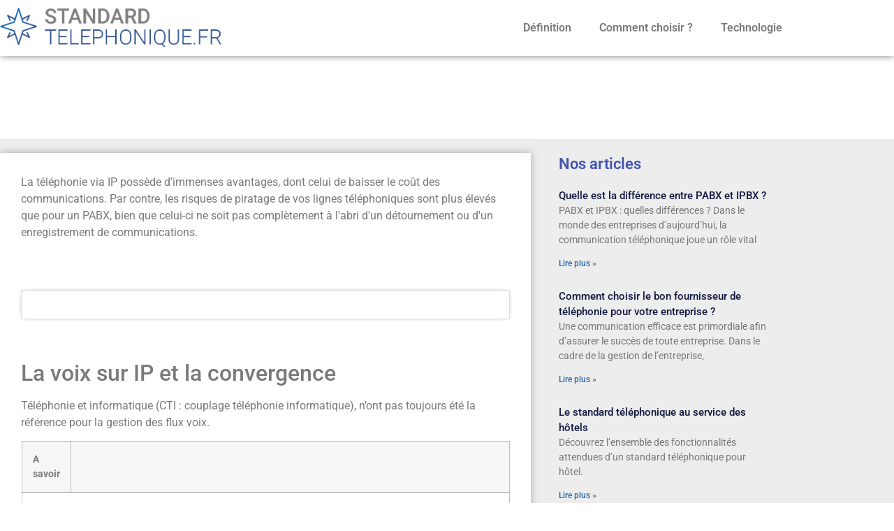

--- FILE ---
content_type: text/html; charset=UTF-8
request_url: https://www.standard-telephonique.fr/installation-telephonique-protections-et-dangers/
body_size: 15141
content:
<!doctype html>
<html lang="fr-FR">
<head>
	<meta charset="UTF-8">
		<meta name="viewport" content="width=device-width, initial-scale=1">
	<link rel="profile" href="https://gmpg.org/xfn/11">
	<meta name='robots' content='index, follow, max-image-preview:large, max-snippet:-1, max-video-preview:-1' />
	<style>img:is([sizes="auto" i], [sizes^="auto," i]) { contain-intrinsic-size: 3000px 1500px }</style>
	<meta name="ipd:cmp" content="didomi"><meta name="ipd:siteName" content="www.standard-telephonique.fr"><meta name="ipd:pageType" content="Article"><script type="text/javascript">window.gdprAppliesGlobally=true;(function(){function a(e){if(!window.frames[e]){if(document.body&&document.body.firstChild){var t=document.body;var n=document.createElement("iframe");n.style.display="none";n.name=e;n.title=e;t.insertBefore(n,t.firstChild)}else{setTimeout(function(){a(e)},5)}}}function e(n,r,o,c,s){function e(e,t,n,a){if(typeof n!=="function"){return}if(!window[r]){window[r]=[]}var i=false;if(s){i=s(e,t,n)}if(!i){window[r].push({command:e,parameter:t,callback:n,version:a})}}e.stub=true;function t(a){if(!window[n]||window[n].stub!==true){return}if(!a.data){return}var i=typeof a.data==="string";var e;try{e=i?JSON.parse(a.data):a.data}catch(t){return}if(e[o]){var r=e[o];window[n](r.command,r.parameter,function(e,t){var n={};n[c]={returnValue:e,success:t,callId:r.callId};a.source.postMessage(i?JSON.stringify(n):n,"*")},r.version)}}if(typeof window[n]!=="function"){window[n]=e;if(window.addEventListener){window.addEventListener("message",t,false)}else{window.attachEvent("onmessage",t)}}}e("__tcfapi","__tcfapiBuffer","__tcfapiCall","__tcfapiReturn");a("__tcfapiLocator");(function(e){var W=window,C='didomiConfig',D='app',N=document.head.childNodes,T,i;W[C]=W[C]||{};W[C][D]=W[C][D]||{};for(i=0;i<N.length;i++){T=N[i];if(T.nodeName==='META'&&T.name==='ipd:siteName')W[C][D]['name']=T.content;};var t=document.createElement("script");t.id="spcloader";t.type="text/javascript";t.async=true;t.src="https://sdk.privacy-center.org/"+e+"/loader.js?target="+document.location.hostname;t.charset="utf-8";var n=document.getElementsByTagName("script")[0];n.parentNode.insertBefore(t,n)})("92502d09-0e0f-4b5a-8590-cad06e72159e")})();</script>
	<!-- This site is optimized with the Yoast SEO plugin v26.8 - https://yoast.com/product/yoast-seo-wordpress/ -->
	<title>Installation téléphonique : protections et dangers &#060; Standard téléphonique</title>
	<link rel="canonical" href="https://www.standard-telephonique.fr/installation-telephonique-protections-et-dangers/" />
	<meta property="og:locale" content="fr_FR" />
	<meta property="og:type" content="article" />
	<meta property="og:title" content="Installation téléphonique : protections et dangers &#060; Standard téléphonique" />
	<meta property="og:description" content="La téléphonie via IP possède d&#039;immenses avantages, dont celui de baisser le coût des communications. Par contre, les risques de piratage de vos lignes téléphoniques sont plus élevés que pour un PABX, bien que celui-ci ne soit pas complètement à l&#039;abri d&#039;un détournement ou d&#039;un enregistrement de communications." />
	<meta property="og:url" content="https://www.standard-telephonique.fr/installation-telephonique-protections-et-dangers/" />
	<meta property="og:site_name" content="Standard téléphonique" />
	<meta property="article:published_time" content="2010-06-03T09:19:28+00:00" />
	<meta property="article:modified_time" content="2021-05-03T14:16:49+00:00" />
	<meta property="og:image" content="https://www.standard-telephonique.fr/wp-content/uploads/2010/06/3885_3885.jpeg" />
	<meta name="author" content="admin" />
	<meta name="twitter:label1" content="Écrit par" />
	<meta name="twitter:data1" content="admin" />
	<meta name="twitter:label2" content="Durée de lecture estimée" />
	<meta name="twitter:data2" content="3 minutes" />
	<script type="application/ld+json" class="yoast-schema-graph">{"@context":"https://schema.org","@graph":[{"@type":"Article","@id":"https://www.standard-telephonique.fr/installation-telephonique-protections-et-dangers/#article","isPartOf":{"@id":"https://www.standard-telephonique.fr/installation-telephonique-protections-et-dangers/"},"author":{"name":"admin","@id":"https://www.standard-telephonique.fr/#/schema/person/04e7fc694d7e3cab635252a8cb7363dc"},"headline":"Installation téléphonique : protections et dangers","datePublished":"2010-06-03T09:19:28+00:00","dateModified":"2021-05-03T14:16:49+00:00","mainEntityOfPage":{"@id":"https://www.standard-telephonique.fr/installation-telephonique-protections-et-dangers/"},"wordCount":598,"publisher":{"@id":"https://www.standard-telephonique.fr/#organization"},"image":{"@id":"https://www.standard-telephonique.fr/installation-telephonique-protections-et-dangers/#primaryimage"},"thumbnailUrl":"https://www.standard-telephonique.fr/wp-content/uploads/2010/06/3885_3885.jpeg","articleSection":["Technologies"],"inLanguage":"fr-FR"},{"@type":"WebPage","@id":"https://www.standard-telephonique.fr/installation-telephonique-protections-et-dangers/","url":"https://www.standard-telephonique.fr/installation-telephonique-protections-et-dangers/","name":"Installation téléphonique : protections et dangers &#060; Standard téléphonique","isPartOf":{"@id":"https://www.standard-telephonique.fr/#website"},"primaryImageOfPage":{"@id":"https://www.standard-telephonique.fr/installation-telephonique-protections-et-dangers/#primaryimage"},"image":{"@id":"https://www.standard-telephonique.fr/installation-telephonique-protections-et-dangers/#primaryimage"},"thumbnailUrl":"https://www.standard-telephonique.fr/wp-content/uploads/2010/06/3885_3885.jpeg","datePublished":"2010-06-03T09:19:28+00:00","dateModified":"2021-05-03T14:16:49+00:00","breadcrumb":{"@id":"https://www.standard-telephonique.fr/installation-telephonique-protections-et-dangers/#breadcrumb"},"inLanguage":"fr-FR","potentialAction":[{"@type":"ReadAction","target":["https://www.standard-telephonique.fr/installation-telephonique-protections-et-dangers/"]}]},{"@type":"ImageObject","inLanguage":"fr-FR","@id":"https://www.standard-telephonique.fr/installation-telephonique-protections-et-dangers/#primaryimage","url":"https://www.standard-telephonique.fr/wp-content/uploads/2010/06/3885_3885.jpeg","contentUrl":"https://www.standard-telephonique.fr/wp-content/uploads/2010/06/3885_3885.jpeg","width":"215","height":"165","caption":"ipbx"},{"@type":"BreadcrumbList","@id":"https://www.standard-telephonique.fr/installation-telephonique-protections-et-dangers/#breadcrumb","itemListElement":[{"@type":"ListItem","position":1,"name":"Standard Téléphonique","item":"https://www.standard-telephonique.fr/"},{"@type":"ListItem","position":2,"name":"Installation téléphonique : protections et dangers"}]},{"@type":"WebSite","@id":"https://www.standard-telephonique.fr/#website","url":"https://www.standard-telephonique.fr/","name":"Standard téléphonique","description":"","publisher":{"@id":"https://www.standard-telephonique.fr/#organization"},"potentialAction":[{"@type":"SearchAction","target":{"@type":"EntryPoint","urlTemplate":"https://www.standard-telephonique.fr/?s={search_term_string}"},"query-input":{"@type":"PropertyValueSpecification","valueRequired":true,"valueName":"search_term_string"}}],"inLanguage":"fr-FR"},{"@type":"Organization","@id":"https://www.standard-telephonique.fr/#organization","name":"Standard téléphonique","url":"https://www.standard-telephonique.fr/","logo":{"@type":"ImageObject","inLanguage":"fr-FR","@id":"https://www.standard-telephonique.fr/#/schema/logo/image/","url":"https://www.standard-telephonique.fr/wp-content/uploads/2021/05/Fichier-3.png","contentUrl":"https://www.standard-telephonique.fr/wp-content/uploads/2021/05/Fichier-3.png","width":807,"height":150,"caption":"Standard téléphonique"},"image":{"@id":"https://www.standard-telephonique.fr/#/schema/logo/image/"}},{"@type":"Person","@id":"https://www.standard-telephonique.fr/#/schema/person/04e7fc694d7e3cab635252a8cb7363dc","name":"admin","url":"https://www.standard-telephonique.fr/author/admin/"}]}</script>
	<!-- / Yoast SEO plugin. -->


<link rel="alternate" type="application/rss+xml" title="Standard téléphonique &raquo; Flux" href="https://www.standard-telephonique.fr/feed/" />
<link rel="alternate" type="application/rss+xml" title="Standard téléphonique &raquo; Flux des commentaires" href="https://www.standard-telephonique.fr/comments/feed/" />
<script>
window._wpemojiSettings = {"baseUrl":"https:\/\/s.w.org\/images\/core\/emoji\/15.0.3\/72x72\/","ext":".png","svgUrl":"https:\/\/s.w.org\/images\/core\/emoji\/15.0.3\/svg\/","svgExt":".svg","source":{"concatemoji":"https:\/\/www.standard-telephonique.fr\/wp-includes\/js\/wp-emoji-release.min.js?ver=6.7.4"}};
/*! This file is auto-generated */
!function(i,n){var o,s,e;function c(e){try{var t={supportTests:e,timestamp:(new Date).valueOf()};sessionStorage.setItem(o,JSON.stringify(t))}catch(e){}}function p(e,t,n){e.clearRect(0,0,e.canvas.width,e.canvas.height),e.fillText(t,0,0);var t=new Uint32Array(e.getImageData(0,0,e.canvas.width,e.canvas.height).data),r=(e.clearRect(0,0,e.canvas.width,e.canvas.height),e.fillText(n,0,0),new Uint32Array(e.getImageData(0,0,e.canvas.width,e.canvas.height).data));return t.every(function(e,t){return e===r[t]})}function u(e,t,n){switch(t){case"flag":return n(e,"\ud83c\udff3\ufe0f\u200d\u26a7\ufe0f","\ud83c\udff3\ufe0f\u200b\u26a7\ufe0f")?!1:!n(e,"\ud83c\uddfa\ud83c\uddf3","\ud83c\uddfa\u200b\ud83c\uddf3")&&!n(e,"\ud83c\udff4\udb40\udc67\udb40\udc62\udb40\udc65\udb40\udc6e\udb40\udc67\udb40\udc7f","\ud83c\udff4\u200b\udb40\udc67\u200b\udb40\udc62\u200b\udb40\udc65\u200b\udb40\udc6e\u200b\udb40\udc67\u200b\udb40\udc7f");case"emoji":return!n(e,"\ud83d\udc26\u200d\u2b1b","\ud83d\udc26\u200b\u2b1b")}return!1}function f(e,t,n){var r="undefined"!=typeof WorkerGlobalScope&&self instanceof WorkerGlobalScope?new OffscreenCanvas(300,150):i.createElement("canvas"),a=r.getContext("2d",{willReadFrequently:!0}),o=(a.textBaseline="top",a.font="600 32px Arial",{});return e.forEach(function(e){o[e]=t(a,e,n)}),o}function t(e){var t=i.createElement("script");t.src=e,t.defer=!0,i.head.appendChild(t)}"undefined"!=typeof Promise&&(o="wpEmojiSettingsSupports",s=["flag","emoji"],n.supports={everything:!0,everythingExceptFlag:!0},e=new Promise(function(e){i.addEventListener("DOMContentLoaded",e,{once:!0})}),new Promise(function(t){var n=function(){try{var e=JSON.parse(sessionStorage.getItem(o));if("object"==typeof e&&"number"==typeof e.timestamp&&(new Date).valueOf()<e.timestamp+604800&&"object"==typeof e.supportTests)return e.supportTests}catch(e){}return null}();if(!n){if("undefined"!=typeof Worker&&"undefined"!=typeof OffscreenCanvas&&"undefined"!=typeof URL&&URL.createObjectURL&&"undefined"!=typeof Blob)try{var e="postMessage("+f.toString()+"("+[JSON.stringify(s),u.toString(),p.toString()].join(",")+"));",r=new Blob([e],{type:"text/javascript"}),a=new Worker(URL.createObjectURL(r),{name:"wpTestEmojiSupports"});return void(a.onmessage=function(e){c(n=e.data),a.terminate(),t(n)})}catch(e){}c(n=f(s,u,p))}t(n)}).then(function(e){for(var t in e)n.supports[t]=e[t],n.supports.everything=n.supports.everything&&n.supports[t],"flag"!==t&&(n.supports.everythingExceptFlag=n.supports.everythingExceptFlag&&n.supports[t]);n.supports.everythingExceptFlag=n.supports.everythingExceptFlag&&!n.supports.flag,n.DOMReady=!1,n.readyCallback=function(){n.DOMReady=!0}}).then(function(){return e}).then(function(){var e;n.supports.everything||(n.readyCallback(),(e=n.source||{}).concatemoji?t(e.concatemoji):e.wpemoji&&e.twemoji&&(t(e.twemoji),t(e.wpemoji)))}))}((window,document),window._wpemojiSettings);
</script>
<style id='wp-emoji-styles-inline-css'>

	img.wp-smiley, img.emoji {
		display: inline !important;
		border: none !important;
		box-shadow: none !important;
		height: 1em !important;
		width: 1em !important;
		margin: 0 0.07em !important;
		vertical-align: -0.1em !important;
		background: none !important;
		padding: 0 !important;
	}
</style>
<link rel='stylesheet' id='wp-block-library-css' href='https://www.standard-telephonique.fr/wp-includes/css/dist/block-library/style.min.css?ver=6.7.4' media='all' />
<style id='classic-theme-styles-inline-css'>
/*! This file is auto-generated */
.wp-block-button__link{color:#fff;background-color:#32373c;border-radius:9999px;box-shadow:none;text-decoration:none;padding:calc(.667em + 2px) calc(1.333em + 2px);font-size:1.125em}.wp-block-file__button{background:#32373c;color:#fff;text-decoration:none}
</style>
<style id='global-styles-inline-css'>
:root{--wp--preset--aspect-ratio--square: 1;--wp--preset--aspect-ratio--4-3: 4/3;--wp--preset--aspect-ratio--3-4: 3/4;--wp--preset--aspect-ratio--3-2: 3/2;--wp--preset--aspect-ratio--2-3: 2/3;--wp--preset--aspect-ratio--16-9: 16/9;--wp--preset--aspect-ratio--9-16: 9/16;--wp--preset--color--black: #000000;--wp--preset--color--cyan-bluish-gray: #abb8c3;--wp--preset--color--white: #ffffff;--wp--preset--color--pale-pink: #f78da7;--wp--preset--color--vivid-red: #cf2e2e;--wp--preset--color--luminous-vivid-orange: #ff6900;--wp--preset--color--luminous-vivid-amber: #fcb900;--wp--preset--color--light-green-cyan: #7bdcb5;--wp--preset--color--vivid-green-cyan: #00d084;--wp--preset--color--pale-cyan-blue: #8ed1fc;--wp--preset--color--vivid-cyan-blue: #0693e3;--wp--preset--color--vivid-purple: #9b51e0;--wp--preset--gradient--vivid-cyan-blue-to-vivid-purple: linear-gradient(135deg,rgba(6,147,227,1) 0%,rgb(155,81,224) 100%);--wp--preset--gradient--light-green-cyan-to-vivid-green-cyan: linear-gradient(135deg,rgb(122,220,180) 0%,rgb(0,208,130) 100%);--wp--preset--gradient--luminous-vivid-amber-to-luminous-vivid-orange: linear-gradient(135deg,rgba(252,185,0,1) 0%,rgba(255,105,0,1) 100%);--wp--preset--gradient--luminous-vivid-orange-to-vivid-red: linear-gradient(135deg,rgba(255,105,0,1) 0%,rgb(207,46,46) 100%);--wp--preset--gradient--very-light-gray-to-cyan-bluish-gray: linear-gradient(135deg,rgb(238,238,238) 0%,rgb(169,184,195) 100%);--wp--preset--gradient--cool-to-warm-spectrum: linear-gradient(135deg,rgb(74,234,220) 0%,rgb(151,120,209) 20%,rgb(207,42,186) 40%,rgb(238,44,130) 60%,rgb(251,105,98) 80%,rgb(254,248,76) 100%);--wp--preset--gradient--blush-light-purple: linear-gradient(135deg,rgb(255,206,236) 0%,rgb(152,150,240) 100%);--wp--preset--gradient--blush-bordeaux: linear-gradient(135deg,rgb(254,205,165) 0%,rgb(254,45,45) 50%,rgb(107,0,62) 100%);--wp--preset--gradient--luminous-dusk: linear-gradient(135deg,rgb(255,203,112) 0%,rgb(199,81,192) 50%,rgb(65,88,208) 100%);--wp--preset--gradient--pale-ocean: linear-gradient(135deg,rgb(255,245,203) 0%,rgb(182,227,212) 50%,rgb(51,167,181) 100%);--wp--preset--gradient--electric-grass: linear-gradient(135deg,rgb(202,248,128) 0%,rgb(113,206,126) 100%);--wp--preset--gradient--midnight: linear-gradient(135deg,rgb(2,3,129) 0%,rgb(40,116,252) 100%);--wp--preset--font-size--small: 13px;--wp--preset--font-size--medium: 20px;--wp--preset--font-size--large: 36px;--wp--preset--font-size--x-large: 42px;--wp--preset--spacing--20: 0.44rem;--wp--preset--spacing--30: 0.67rem;--wp--preset--spacing--40: 1rem;--wp--preset--spacing--50: 1.5rem;--wp--preset--spacing--60: 2.25rem;--wp--preset--spacing--70: 3.38rem;--wp--preset--spacing--80: 5.06rem;--wp--preset--shadow--natural: 6px 6px 9px rgba(0, 0, 0, 0.2);--wp--preset--shadow--deep: 12px 12px 50px rgba(0, 0, 0, 0.4);--wp--preset--shadow--sharp: 6px 6px 0px rgba(0, 0, 0, 0.2);--wp--preset--shadow--outlined: 6px 6px 0px -3px rgba(255, 255, 255, 1), 6px 6px rgba(0, 0, 0, 1);--wp--preset--shadow--crisp: 6px 6px 0px rgba(0, 0, 0, 1);}:where(.is-layout-flex){gap: 0.5em;}:where(.is-layout-grid){gap: 0.5em;}body .is-layout-flex{display: flex;}.is-layout-flex{flex-wrap: wrap;align-items: center;}.is-layout-flex > :is(*, div){margin: 0;}body .is-layout-grid{display: grid;}.is-layout-grid > :is(*, div){margin: 0;}:where(.wp-block-columns.is-layout-flex){gap: 2em;}:where(.wp-block-columns.is-layout-grid){gap: 2em;}:where(.wp-block-post-template.is-layout-flex){gap: 1.25em;}:where(.wp-block-post-template.is-layout-grid){gap: 1.25em;}.has-black-color{color: var(--wp--preset--color--black) !important;}.has-cyan-bluish-gray-color{color: var(--wp--preset--color--cyan-bluish-gray) !important;}.has-white-color{color: var(--wp--preset--color--white) !important;}.has-pale-pink-color{color: var(--wp--preset--color--pale-pink) !important;}.has-vivid-red-color{color: var(--wp--preset--color--vivid-red) !important;}.has-luminous-vivid-orange-color{color: var(--wp--preset--color--luminous-vivid-orange) !important;}.has-luminous-vivid-amber-color{color: var(--wp--preset--color--luminous-vivid-amber) !important;}.has-light-green-cyan-color{color: var(--wp--preset--color--light-green-cyan) !important;}.has-vivid-green-cyan-color{color: var(--wp--preset--color--vivid-green-cyan) !important;}.has-pale-cyan-blue-color{color: var(--wp--preset--color--pale-cyan-blue) !important;}.has-vivid-cyan-blue-color{color: var(--wp--preset--color--vivid-cyan-blue) !important;}.has-vivid-purple-color{color: var(--wp--preset--color--vivid-purple) !important;}.has-black-background-color{background-color: var(--wp--preset--color--black) !important;}.has-cyan-bluish-gray-background-color{background-color: var(--wp--preset--color--cyan-bluish-gray) !important;}.has-white-background-color{background-color: var(--wp--preset--color--white) !important;}.has-pale-pink-background-color{background-color: var(--wp--preset--color--pale-pink) !important;}.has-vivid-red-background-color{background-color: var(--wp--preset--color--vivid-red) !important;}.has-luminous-vivid-orange-background-color{background-color: var(--wp--preset--color--luminous-vivid-orange) !important;}.has-luminous-vivid-amber-background-color{background-color: var(--wp--preset--color--luminous-vivid-amber) !important;}.has-light-green-cyan-background-color{background-color: var(--wp--preset--color--light-green-cyan) !important;}.has-vivid-green-cyan-background-color{background-color: var(--wp--preset--color--vivid-green-cyan) !important;}.has-pale-cyan-blue-background-color{background-color: var(--wp--preset--color--pale-cyan-blue) !important;}.has-vivid-cyan-blue-background-color{background-color: var(--wp--preset--color--vivid-cyan-blue) !important;}.has-vivid-purple-background-color{background-color: var(--wp--preset--color--vivid-purple) !important;}.has-black-border-color{border-color: var(--wp--preset--color--black) !important;}.has-cyan-bluish-gray-border-color{border-color: var(--wp--preset--color--cyan-bluish-gray) !important;}.has-white-border-color{border-color: var(--wp--preset--color--white) !important;}.has-pale-pink-border-color{border-color: var(--wp--preset--color--pale-pink) !important;}.has-vivid-red-border-color{border-color: var(--wp--preset--color--vivid-red) !important;}.has-luminous-vivid-orange-border-color{border-color: var(--wp--preset--color--luminous-vivid-orange) !important;}.has-luminous-vivid-amber-border-color{border-color: var(--wp--preset--color--luminous-vivid-amber) !important;}.has-light-green-cyan-border-color{border-color: var(--wp--preset--color--light-green-cyan) !important;}.has-vivid-green-cyan-border-color{border-color: var(--wp--preset--color--vivid-green-cyan) !important;}.has-pale-cyan-blue-border-color{border-color: var(--wp--preset--color--pale-cyan-blue) !important;}.has-vivid-cyan-blue-border-color{border-color: var(--wp--preset--color--vivid-cyan-blue) !important;}.has-vivid-purple-border-color{border-color: var(--wp--preset--color--vivid-purple) !important;}.has-vivid-cyan-blue-to-vivid-purple-gradient-background{background: var(--wp--preset--gradient--vivid-cyan-blue-to-vivid-purple) !important;}.has-light-green-cyan-to-vivid-green-cyan-gradient-background{background: var(--wp--preset--gradient--light-green-cyan-to-vivid-green-cyan) !important;}.has-luminous-vivid-amber-to-luminous-vivid-orange-gradient-background{background: var(--wp--preset--gradient--luminous-vivid-amber-to-luminous-vivid-orange) !important;}.has-luminous-vivid-orange-to-vivid-red-gradient-background{background: var(--wp--preset--gradient--luminous-vivid-orange-to-vivid-red) !important;}.has-very-light-gray-to-cyan-bluish-gray-gradient-background{background: var(--wp--preset--gradient--very-light-gray-to-cyan-bluish-gray) !important;}.has-cool-to-warm-spectrum-gradient-background{background: var(--wp--preset--gradient--cool-to-warm-spectrum) !important;}.has-blush-light-purple-gradient-background{background: var(--wp--preset--gradient--blush-light-purple) !important;}.has-blush-bordeaux-gradient-background{background: var(--wp--preset--gradient--blush-bordeaux) !important;}.has-luminous-dusk-gradient-background{background: var(--wp--preset--gradient--luminous-dusk) !important;}.has-pale-ocean-gradient-background{background: var(--wp--preset--gradient--pale-ocean) !important;}.has-electric-grass-gradient-background{background: var(--wp--preset--gradient--electric-grass) !important;}.has-midnight-gradient-background{background: var(--wp--preset--gradient--midnight) !important;}.has-small-font-size{font-size: var(--wp--preset--font-size--small) !important;}.has-medium-font-size{font-size: var(--wp--preset--font-size--medium) !important;}.has-large-font-size{font-size: var(--wp--preset--font-size--large) !important;}.has-x-large-font-size{font-size: var(--wp--preset--font-size--x-large) !important;}
:where(.wp-block-post-template.is-layout-flex){gap: 1.25em;}:where(.wp-block-post-template.is-layout-grid){gap: 1.25em;}
:where(.wp-block-columns.is-layout-flex){gap: 2em;}:where(.wp-block-columns.is-layout-grid){gap: 2em;}
:root :where(.wp-block-pullquote){font-size: 1.5em;line-height: 1.6;}
</style>
<link rel='stylesheet' id='hello-elementor-css' href='https://www.standard-telephonique.fr/wp-content/themes/hello-elementor/style.min.css?ver=2.6.1' media='all' />
<link rel='stylesheet' id='hello-elementor-theme-style-css' href='https://www.standard-telephonique.fr/wp-content/themes/hello-elementor/theme.min.css?ver=2.6.1' media='all' />
<link rel='stylesheet' id='elementor-frontend-css' href='https://www.standard-telephonique.fr/wp-content/plugins/elementor/assets/css/frontend.min.css?ver=3.34.2' media='all' />
<link rel='stylesheet' id='widget-image-css' href='https://www.standard-telephonique.fr/wp-content/plugins/elementor/assets/css/widget-image.min.css?ver=3.34.2' media='all' />
<link rel='stylesheet' id='widget-nav-menu-css' href='https://www.standard-telephonique.fr/wp-content/plugins/elementor-pro/assets/css/widget-nav-menu.min.css?ver=3.34.2' media='all' />
<link rel='stylesheet' id='e-sticky-css' href='https://www.standard-telephonique.fr/wp-content/plugins/elementor-pro/assets/css/modules/sticky.min.css?ver=3.34.2' media='all' />
<link rel='stylesheet' id='widget-spacer-css' href='https://www.standard-telephonique.fr/wp-content/plugins/elementor/assets/css/widget-spacer.min.css?ver=3.34.2' media='all' />
<link rel='stylesheet' id='widget-heading-css' href='https://www.standard-telephonique.fr/wp-content/plugins/elementor/assets/css/widget-heading.min.css?ver=3.34.2' media='all' />
<link rel='stylesheet' id='widget-posts-css' href='https://www.standard-telephonique.fr/wp-content/plugins/elementor-pro/assets/css/widget-posts.min.css?ver=3.34.2' media='all' />
<link rel='stylesheet' id='widget-divider-css' href='https://www.standard-telephonique.fr/wp-content/plugins/elementor/assets/css/widget-divider.min.css?ver=3.34.2' media='all' />
<link rel='stylesheet' id='elementor-icons-css' href='https://www.standard-telephonique.fr/wp-content/plugins/elementor/assets/lib/eicons/css/elementor-icons.min.css?ver=5.46.0' media='all' />
<link rel='stylesheet' id='elementor-post-2288-css' href='https://www.standard-telephonique.fr/wp-content/uploads/elementor/css/post-2288.css?ver=1769162040' media='all' />
<link rel='stylesheet' id='elementor-post-2316-css' href='https://www.standard-telephonique.fr/wp-content/uploads/elementor/css/post-2316.css?ver=1769162041' media='all' />
<link rel='stylesheet' id='elementor-post-2318-css' href='https://www.standard-telephonique.fr/wp-content/uploads/elementor/css/post-2318.css?ver=1769162041' media='all' />
<link rel='stylesheet' id='elementor-post-2325-css' href='https://www.standard-telephonique.fr/wp-content/uploads/elementor/css/post-2325.css?ver=1769162124' media='all' />
<link rel='stylesheet' id='elementor-gf-local-roboto-css' href='https://www.standard-telephonique.fr/wp-content/uploads/elementor/google-fonts/css/roboto.css?ver=1744032804' media='all' />
<link rel='stylesheet' id='elementor-gf-local-robotoslab-css' href='https://www.standard-telephonique.fr/wp-content/uploads/elementor/google-fonts/css/robotoslab.css?ver=1744032763' media='all' />
<link rel='stylesheet' id='elementor-icons-shared-0-css' href='https://www.standard-telephonique.fr/wp-content/plugins/elementor/assets/lib/font-awesome/css/fontawesome.min.css?ver=5.15.3' media='all' />
<link rel='stylesheet' id='elementor-icons-fa-solid-css' href='https://www.standard-telephonique.fr/wp-content/plugins/elementor/assets/lib/font-awesome/css/solid.min.css?ver=5.15.3' media='all' />
<link rel='stylesheet' id='elementor-icons-fa-regular-css' href='https://www.standard-telephonique.fr/wp-content/plugins/elementor/assets/lib/font-awesome/css/regular.min.css?ver=5.15.3' media='all' />
<script src="https://www.standard-telephonique.fr/wp-includes/js/jquery/jquery.min.js?ver=3.7.1" id="jquery-core-js"></script>
<script src="https://www.standard-telephonique.fr/wp-includes/js/jquery/jquery-migrate.min.js?ver=3.4.1" id="jquery-migrate-js"></script>
<link rel="https://api.w.org/" href="https://www.standard-telephonique.fr/wp-json/" /><link rel="alternate" title="JSON" type="application/json" href="https://www.standard-telephonique.fr/wp-json/wp/v2/posts/387" /><link rel="EditURI" type="application/rsd+xml" title="RSD" href="https://www.standard-telephonique.fr/xmlrpc.php?rsd" />
<meta name="generator" content="WordPress 6.7.4" />
<link rel='shortlink' href='https://www.standard-telephonique.fr/?p=387' />
<link rel="alternate" title="oEmbed (JSON)" type="application/json+oembed" href="https://www.standard-telephonique.fr/wp-json/oembed/1.0/embed?url=https%3A%2F%2Fwww.standard-telephonique.fr%2Finstallation-telephonique-protections-et-dangers%2F" />
<link rel="alternate" title="oEmbed (XML)" type="text/xml+oembed" href="https://www.standard-telephonique.fr/wp-json/oembed/1.0/embed?url=https%3A%2F%2Fwww.standard-telephonique.fr%2Finstallation-telephonique-protections-et-dangers%2F&#038;format=xml" />
		<script type="text/javascript">
				(function(c,l,a,r,i,t,y){
					c[a]=c[a]||function(){(c[a].q=c[a].q||[]).push(arguments)};t=l.createElement(r);t.async=1;
					t.src="https://www.clarity.ms/tag/"+i+"?ref=wordpress";y=l.getElementsByTagName(r)[0];y.parentNode.insertBefore(t,y);
				})(window, document, "clarity", "script", "kuwyci4hvc");
		</script>
		
<!--BEGIN: TRACKING CODE MANAGER (v2.0.15) BY INTELLYWP.COM IN HEAD//-->
<script type="text/javascript">
    // Data Layer Visitor pushed on all pages
    dataLayer = [];
    dataLayer.push({
    
        'typepage': 'Vertical Website',
        'codelangue': 'fr',
        'codepays': 'FR',
        'categroup':'637010',
        'categ':'181',
        'categroup_label':'Standard téléphonique'
        
    });
</script>
<script src="https://tag.aticdn.net/618910/smarttag.js"></script>
<!--END: https://wordpress.org/plugins/tracking-code-manager IN HEAD//--><meta name="generator" content="Elementor 3.34.2; features: additional_custom_breakpoints; settings: css_print_method-external, google_font-enabled, font_display-auto">
<style>
div#companeoForm {
margin: 30px 0px 30px 0px;
border: 1px solid #dddddd;
padding: 20px;
-webkit-box-shadow: 0px 0px 10px -6px #000000;
box-shadow: 0px 0px 10px -6px #000000;
}#companeoForm form#surveySlider {
background-color: transparent;
}
span.accro {
margin-top: 20px;
font-size: 1.4em;
display: block;
font-weight: bold;
}
#companeoForm form#surveySlider.surveySlider.is-landing.is-column {
top: 0;
background-color: #FFFFFF;
}
</style>
			<style>
				.e-con.e-parent:nth-of-type(n+4):not(.e-lazyloaded):not(.e-no-lazyload),
				.e-con.e-parent:nth-of-type(n+4):not(.e-lazyloaded):not(.e-no-lazyload) * {
					background-image: none !important;
				}
				@media screen and (max-height: 1024px) {
					.e-con.e-parent:nth-of-type(n+3):not(.e-lazyloaded):not(.e-no-lazyload),
					.e-con.e-parent:nth-of-type(n+3):not(.e-lazyloaded):not(.e-no-lazyload) * {
						background-image: none !important;
					}
				}
				@media screen and (max-height: 640px) {
					.e-con.e-parent:nth-of-type(n+2):not(.e-lazyloaded):not(.e-no-lazyload),
					.e-con.e-parent:nth-of-type(n+2):not(.e-lazyloaded):not(.e-no-lazyload) * {
						background-image: none !important;
					}
				}
			</style>
			<link rel="icon" href="https://www.standard-telephonique.fr/wp-content/uploads/2021/05/cropped-ico-32x32.png" sizes="32x32" />
<link rel="icon" href="https://www.standard-telephonique.fr/wp-content/uploads/2021/05/cropped-ico-192x192.png" sizes="192x192" />
<link rel="apple-touch-icon" href="https://www.standard-telephonique.fr/wp-content/uploads/2021/05/cropped-ico-180x180.png" />
<meta name="msapplication-TileImage" content="https://www.standard-telephonique.fr/wp-content/uploads/2021/05/cropped-ico-270x270.png" />
</head>
<body class="post-template-default single single-post postid-387 single-format-standard wp-custom-logo elementor-default elementor-kit-2288 elementor-page-2325">


<!--BEGIN: TRACKING CODE MANAGER (v2.0.15) BY INTELLYWP.COM IN BODY//-->
<script>(function(w,d,s,l,i){w[l]=w[l]||[];w[l].push({'gtm.start':
        new Date().getTime(),event:'gtm.js'});var f=d.getElementsByTagName(s)[0],
        j=d.createElement(s),dl=l!='dataLayer'?'&l='+l:'';j.async=true;j.src=
        'https://www.googletagmanager.com/gtm.js?id='+i+dl;f.parentNode.insertBefore(j,f);
    })(window,document,'script','dataLayer','GTM-K2LSTN');</script>
<!--END: https://wordpress.org/plugins/tracking-code-manager IN BODY//-->
<a class="skip-link screen-reader-text" href="#content">
	Aller au contenu</a>

		<header data-elementor-type="header" data-elementor-id="2316" class="elementor elementor-2316 elementor-location-header" data-elementor-post-type="elementor_library">
					<header class="elementor-section elementor-top-section elementor-element elementor-element-134a3ee1 elementor-section-content-middle elementor-section-height-min-height elementor-section-boxed elementor-section-height-default elementor-section-items-middle" data-id="134a3ee1" data-element_type="section" data-settings="{&quot;background_background&quot;:&quot;classic&quot;,&quot;sticky&quot;:&quot;top&quot;,&quot;sticky_on&quot;:[&quot;desktop&quot;],&quot;animation&quot;:&quot;none&quot;,&quot;sticky_offset&quot;:0,&quot;sticky_effects_offset&quot;:0,&quot;sticky_anchor_link_offset&quot;:0}">
						<div class="elementor-container elementor-column-gap-no">
					<div class="elementor-column elementor-col-50 elementor-top-column elementor-element elementor-element-68ad516b" data-id="68ad516b" data-element_type="column">
			<div class="elementor-widget-wrap elementor-element-populated">
						<div class="elementor-element elementor-element-561905f0 elementor-widget elementor-widget-theme-site-logo elementor-widget-image" data-id="561905f0" data-element_type="widget" data-widget_type="theme-site-logo.default">
				<div class="elementor-widget-container">
											<a href="https://www.standard-telephonique.fr">
			<img src="https://www.standard-telephonique.fr/wp-content/uploads/2021/05/Fichier-3.png" title="Fichier 3" alt="Fichier 3" loading="lazy" />				</a>
											</div>
				</div>
					</div>
		</div>
				<div class="elementor-column elementor-col-50 elementor-top-column elementor-element elementor-element-3548106" data-id="3548106" data-element_type="column">
			<div class="elementor-widget-wrap elementor-element-populated">
						<div class="elementor-element elementor-element-7864960 elementor-nav-menu__align-end elementor-nav-menu--dropdown-tablet elementor-nav-menu__text-align-aside elementor-nav-menu--toggle elementor-nav-menu--burger elementor-widget elementor-widget-nav-menu" data-id="7864960" data-element_type="widget" data-settings="{&quot;layout&quot;:&quot;horizontal&quot;,&quot;submenu_icon&quot;:{&quot;value&quot;:&quot;&lt;i class=\&quot;fas fa-caret-down\&quot; aria-hidden=\&quot;true\&quot;&gt;&lt;\/i&gt;&quot;,&quot;library&quot;:&quot;fa-solid&quot;},&quot;toggle&quot;:&quot;burger&quot;}" data-widget_type="nav-menu.default">
				<div class="elementor-widget-container">
								<nav aria-label="Menu" class="elementor-nav-menu--main elementor-nav-menu__container elementor-nav-menu--layout-horizontal e--pointer-underline e--animation-fade">
				<ul id="menu-1-7864960" class="elementor-nav-menu"><li class="menu-item menu-item-type-post_type menu-item-object-page menu-item-2359"><a href="https://www.standard-telephonique.fr/definition/" class="elementor-item">Définition</a></li>
<li class="menu-item menu-item-type-post_type menu-item-object-page menu-item-2365"><a href="https://www.standard-telephonique.fr/comment-choisir/" class="elementor-item">Comment choisir ?</a></li>
<li class="menu-item menu-item-type-post_type menu-item-object-page menu-item-2374"><a href="https://www.standard-telephonique.fr/technologie/" class="elementor-item">Technologie</a></li>
</ul>			</nav>
					<div class="elementor-menu-toggle" role="button" tabindex="0" aria-label="Permuter le menu" aria-expanded="false">
			<i aria-hidden="true" role="presentation" class="elementor-menu-toggle__icon--open eicon-menu-bar"></i><i aria-hidden="true" role="presentation" class="elementor-menu-toggle__icon--close eicon-close"></i>		</div>
					<nav class="elementor-nav-menu--dropdown elementor-nav-menu__container" aria-hidden="true">
				<ul id="menu-2-7864960" class="elementor-nav-menu"><li class="menu-item menu-item-type-post_type menu-item-object-page menu-item-2359"><a href="https://www.standard-telephonique.fr/definition/" class="elementor-item" tabindex="-1">Définition</a></li>
<li class="menu-item menu-item-type-post_type menu-item-object-page menu-item-2365"><a href="https://www.standard-telephonique.fr/comment-choisir/" class="elementor-item" tabindex="-1">Comment choisir ?</a></li>
<li class="menu-item menu-item-type-post_type menu-item-object-page menu-item-2374"><a href="https://www.standard-telephonique.fr/technologie/" class="elementor-item" tabindex="-1">Technologie</a></li>
</ul>			</nav>
						</div>
				</div>
					</div>
		</div>
					</div>
		</header>
				</header>
				<div data-elementor-type="single-post" data-elementor-id="2325" class="elementor elementor-2325 elementor-location-single post-387 post type-post status-publish format-standard hentry category-technologie" data-elementor-post-type="elementor_library">
					<section class="elementor-section elementor-top-section elementor-element elementor-element-1b3d10a0 elementor-section-full_width elementor-section-height-default elementor-section-height-default" data-id="1b3d10a0" data-element_type="section" data-settings="{&quot;background_background&quot;:&quot;classic&quot;}">
							<div class="elementor-background-overlay"></div>
							<div class="elementor-container elementor-column-gap-default">
					<div class="elementor-column elementor-col-100 elementor-top-column elementor-element elementor-element-6d59e9b3" data-id="6d59e9b3" data-element_type="column">
			<div class="elementor-widget-wrap elementor-element-populated">
						<section class="elementor-section elementor-inner-section elementor-element elementor-element-4779b5d6 elementor-section-boxed elementor-section-height-default elementor-section-height-default" data-id="4779b5d6" data-element_type="section">
						<div class="elementor-container elementor-column-gap-default">
					<div class="elementor-column elementor-col-100 elementor-inner-column elementor-element elementor-element-66438e86" data-id="66438e86" data-element_type="column">
			<div class="elementor-widget-wrap elementor-element-populated">
						<div class="elementor-element elementor-element-58b61b elementor-widget elementor-widget-spacer" data-id="58b61b" data-element_type="widget" data-widget_type="spacer.default">
				<div class="elementor-widget-container">
							<div class="elementor-spacer">
			<div class="elementor-spacer-inner"></div>
		</div>
						</div>
				</div>
				<div class="elementor-element elementor-element-13ff987b elementor-widget elementor-widget-heading" data-id="13ff987b" data-element_type="widget" data-widget_type="heading.default">
				<div class="elementor-widget-container">
					<h1 class="elementor-heading-title elementor-size-xl">Installation téléphonique : protections et dangers</h1>				</div>
				</div>
				<div class="elementor-element elementor-element-4785ec3e elementor-widget elementor-widget-spacer" data-id="4785ec3e" data-element_type="widget" data-widget_type="spacer.default">
				<div class="elementor-widget-container">
							<div class="elementor-spacer">
			<div class="elementor-spacer-inner"></div>
		</div>
						</div>
				</div>
					</div>
		</div>
					</div>
		</section>
					</div>
		</div>
					</div>
		</section>
				<section class="elementor-section elementor-top-section elementor-element elementor-element-7d388c5d elementor-section-boxed elementor-section-height-default elementor-section-height-default" data-id="7d388c5d" data-element_type="section" data-settings="{&quot;background_background&quot;:&quot;classic&quot;}">
						<div class="elementor-container elementor-column-gap-default">
					<div class="elementor-column elementor-col-66 elementor-top-column elementor-element elementor-element-7b44747b" data-id="7b44747b" data-element_type="column" data-settings="{&quot;background_background&quot;:&quot;classic&quot;}">
			<div class="elementor-widget-wrap elementor-element-populated">
						<div class="elementor-element elementor-element-77851074 elementor-widget elementor-widget-theme-post-excerpt" data-id="77851074" data-element_type="widget" data-widget_type="theme-post-excerpt.default">
				<div class="elementor-widget-container">
					La téléphonie via IP possède  d'immenses avantages, dont celui de baisser le coût des communications. Par contre,  les risques de piratage de vos lignes téléphoniques sont plus élevés que pour un PABX, bien que celui-ci ne soit pas complètement à l'abri d'un détournement ou d'un enregistrement de communications.				</div>
				</div>
				<div class="elementor-element elementor-element-ee43a68 elementor-widget elementor-widget-html" data-id="ee43a68" data-element_type="widget" data-widget_type="html.default">
				<div class="elementor-widget-container">
					<script type="text/javascript" src="https://www.companeo.com/api.php?lang=fr_FR&key=161f21d07b8f3d5e72627dc8cafe499d"></script>
<div id="companeoForm"></div>				</div>
				</div>
				<div class="elementor-element elementor-element-4ec78e78 elementor-widget elementor-widget-theme-post-content" data-id="4ec78e78" data-element_type="widget" data-widget_type="theme-post-content.default">
				<div class="elementor-widget-container">
					<h2>La voix sur IP et la convergence</h2>
<p>Téléphonie et informatique (CTI : couplage téléphonie informatique), n’ont pas toujours été la référence pour la gestion des flux voix.</p>
<table class="block-info" style="float: right; margin-left: 10px;" width="250" cellspacing="0" cellpadding="0">
<tbody>
<tr>
<td class="block-title" bgcolor="#00A5CE" width="50px"><strong>A savoir</strong></td>
<td bgcolor="#FFFFFF"></td>
</tr>
<tr>
<td colspan="2">
<p id="title-text">Le CTI</p>
<p style="padding: 10px;">Couplage Téléphonie/Internet. Le CTI définit la connexion entre plateformes télécoms et plateformes de traitement des données. Cette technologie permet de faire apparaître la fiche de votre client sur votre ordinateur avant même d’avoir décroché le combiné.</p>
</td>
</tr>
</tbody>
</table>
<p>Une installation téléphonique utilisait auparavant des protocoles propriétaires (dont les spécifications ne sont pas publiques).</p>
<p>Toute tentative d’atteinte à la sécurité de ces réseaux nécessitait un niveau de compétence élevé. Deux types d’attaques pouvaient survenir :</p>
<ul>
<li>écoute des communications en se connectant aux accès France Telecom</li>
<li>prise en main à distance du système de téléphonie</li>
</ul>
<p>Cette dernière menace est toujours d’actualité avec la téléphonie sur IP.</p>
<h2><strong>Atteinte à la sécurité d’un standard PABX</strong></h2>
<p>La prise en main à distance de votre installation téléphonique permet à l’attaquant de changer le paramétrage de votre autocommutateur.</p>
<p>Au final, le malfaiteur peut détourner votre PABX pour effectuer ses appels (pourquoi pas à l’étranger) au frais de votre entreprise. Les variantes de ce genre de piratage sont nombreuses : écoute téléphonique, enregistrement des communications, renvoi des appels (vers le service commercial d’un concurrent ?)…</p>
<p>On peut donc lister trois niveaux de risque :</p>
<ul>
<li>risque financier</li>
<li>risque d’indisponibilité de votre <a title="Installation standard téléphonique : faites votre choix !" href="https://www.standard-telephonique.fr/installation-standard-telephonique/">installation téléphonique</a></li>
<li>risque d’espionnage</li>
</ul>
<p>La clé de la sécurité de votre standard d’entreprise est la prestation de votre installateur. Les codes d’accès et mots de passe constituent les obstacles les plus fréquents pour les pirates. Seuls les plus doués d’entre eux parviendront à passer outre systématiquement. Pour les autres, des codes à jour constitueront une barrière efficace.</p>
<p>Dans la réalité, les mots de passe « constructeur » sont souvent laissés tels quels par défaut. Il peut également arriver que certains prestataires  utilisent des mots de passe identiques chez leurs différents clients. Si un pirate parvenait à profiter de l’une de ces failles, son action serait grandement facilitée.</p>
<p>&nbsp;</p>
<h2><strong>Protection d’une installation téléphonique IPBX</strong></h2>
<p><img decoding="async" class="alignleft wp-image-950 size-full" style="margin-top: 20px; margin-right: 20px;" title="ipbx" src="https://www.standard-telephonique.fr/wp-content/uploads/2010/06/3885_3885.jpeg" alt="ipbx" width="215" height="165" /></p>
<p><a title="Standard téléphonique VoIP : comprendre son fonctionnement" href="https://www.standard-telephonique.fr/standard-telephonique-voip-comprendre-son-fonctionnement/">VoIP</a> et CTI exposent votre installation téléphonique à d’autres failles :</p>
<ul>
<li>interception et écoute des flux voix, sans prise en main du système</li>
<li>accès à votre réseau informatique</li>
</ul>
<p>Ce dernier point est le plus sensible : votre système téléphonique d’entreprise IP est avant tout un système informatique (fonctionnant sous Windows, Linux ou un dérivé d’Unix). Tous les efforts de sécurisation de votre informatique d’entreprise peuvent s’avérer vains si vous laissez grand ouvert la porte d’accès alternative qu’est votre installation téléphonique IPBX.</p>
<p>Cette dernière comporte les mêmes risques que votre système informatique. Il faut donc la protéger de la même façon : gestion rigoureuse des accès externes, renouvellement des mots de passe, surveillance régulière, etc.</p>
<p>Comme vous pouvez le constater, la sécurité de votre standard dépend avant tout du niveau de compétence et de la rigueur de votre installateur. Pour trouver facilement et rapidement des interlocuteurs fiables, agréés par Companeo et qualifiés pour répondre à votre problématique, effectuez simplement une demande de plusieurs . C’est gratuit et sans engagement ! Réponses sous 48 heures.</p>
				</div>
				</div>
				<div class="elementor-element elementor-element-650e08fc elementor-hidden-desktop elementor-hidden-tablet elementor-widget elementor-widget-image" data-id="650e08fc" data-element_type="widget" data-widget_type="image.default">
				<div class="elementor-widget-container">
																<a href="https://www.standard-telephonique.fr/demande/" rel="noopener nofollow external noreferrer">
							<img fetchpriority="high" width="1200" height="405" src="https://www.standard-telephonique.fr/wp-content/uploads/2021/05/Standard_H.gif" class="attachment-full size-full wp-image-2336" alt="" />								</a>
															</div>
				</div>
				<div class="elementor-element elementor-element-28332392 elementor-widget elementor-widget-spacer" data-id="28332392" data-element_type="widget" data-widget_type="spacer.default">
				<div class="elementor-widget-container">
							<div class="elementor-spacer">
			<div class="elementor-spacer-inner"></div>
		</div>
						</div>
				</div>
					</div>
		</div>
				<div class="elementor-column elementor-col-33 elementor-top-column elementor-element elementor-element-47fbea2b" data-id="47fbea2b" data-element_type="column">
			<div class="elementor-widget-wrap elementor-element-populated">
						<section class="elementor-section elementor-inner-section elementor-element elementor-element-1bc4f606 elementor-section-boxed elementor-section-height-default elementor-section-height-default" data-id="1bc4f606" data-element_type="section">
						<div class="elementor-container elementor-column-gap-default">
					<div class="elementor-column elementor-col-100 elementor-inner-column elementor-element elementor-element-178cb460" data-id="178cb460" data-element_type="column">
			<div class="elementor-widget-wrap elementor-element-populated">
						<div class="elementor-element elementor-element-266902e1 elementor-widget elementor-widget-heading" data-id="266902e1" data-element_type="widget" data-widget_type="heading.default">
				<div class="elementor-widget-container">
					<span class="elementor-heading-title elementor-size-default">Nos articles</span>				</div>
				</div>
				<div class="elementor-element elementor-element-4f450bab elementor-grid-1 elementor-grid-tablet-1 elementor-posts--thumbnail-none elementor-grid-mobile-1 elementor-widget elementor-widget-posts" data-id="4f450bab" data-element_type="widget" data-settings="{&quot;classic_columns&quot;:&quot;1&quot;,&quot;classic_columns_tablet&quot;:&quot;1&quot;,&quot;classic_row_gap&quot;:{&quot;unit&quot;:&quot;px&quot;,&quot;size&quot;:25,&quot;sizes&quot;:[]},&quot;classic_columns_mobile&quot;:&quot;1&quot;,&quot;classic_row_gap_tablet&quot;:{&quot;unit&quot;:&quot;px&quot;,&quot;size&quot;:&quot;&quot;,&quot;sizes&quot;:[]},&quot;classic_row_gap_mobile&quot;:{&quot;unit&quot;:&quot;px&quot;,&quot;size&quot;:&quot;&quot;,&quot;sizes&quot;:[]}}" data-widget_type="posts.classic">
				<div class="elementor-widget-container">
							<div class="elementor-posts-container elementor-posts elementor-posts--skin-classic elementor-grid" role="list">
				<article class="elementor-post elementor-grid-item post-2543 post type-post status-publish format-standard hentry category-definition category-technologie" role="listitem">
				<div class="elementor-post__text">
				<span class="elementor-post__title">
			<a href="https://www.standard-telephonique.fr/quelle-est-la-difference-entre-pabx-et-ipbx/" >
				Quelle est la différence entre PABX et IPBX ?			</a>
		</span>
				<div class="elementor-post__excerpt">
			<p>PABX et IPBX : quelles différences ? Dans le monde des entreprises d&rsquo;aujourd&rsquo;hui, la communication téléphonique joue un rôle vital</p>
		</div>
					<div class="elementor-post__read-more-wrapper">
		
		<a class="elementor-post__read-more" href="https://www.standard-telephonique.fr/quelle-est-la-difference-entre-pabx-et-ipbx/" aria-label="En savoir plus sur Quelle est la différence entre PABX et IPBX ?" tabindex="-1" >
			Lire plus »		</a>

					</div>
				</div>
				</article>
				<article class="elementor-post elementor-grid-item post-2529 post type-post status-publish format-standard hentry category-comment-choisir" role="listitem">
				<div class="elementor-post__text">
				<span class="elementor-post__title">
			<a href="https://www.standard-telephonique.fr/comment-choisir-le-bon-fournisseur-de-telephonie-pour-votre-entreprise/" >
				Comment choisir le bon fournisseur de téléphonie pour votre entreprise ?			</a>
		</span>
				<div class="elementor-post__excerpt">
			<p>Une communication efficace est primordiale afin d&rsquo;assurer le succès de toute entreprise. Dans le cadre de la gestion de l&rsquo;entreprise,</p>
		</div>
					<div class="elementor-post__read-more-wrapper">
		
		<a class="elementor-post__read-more" href="https://www.standard-telephonique.fr/comment-choisir-le-bon-fournisseur-de-telephonie-pour-votre-entreprise/" aria-label="En savoir plus sur Comment choisir le bon fournisseur de téléphonie pour votre entreprise ?" tabindex="-1" >
			Lire plus »		</a>

					</div>
				</div>
				</article>
				<article class="elementor-post elementor-grid-item post-1806 post type-post status-publish format-standard has-post-thumbnail hentry category-definition" role="listitem">
				<div class="elementor-post__text">
				<span class="elementor-post__title">
			<a href="https://www.standard-telephonique.fr/standard-telephonique-hotels/" >
				Le standard téléphonique au service des hôtels			</a>
		</span>
				<div class="elementor-post__excerpt">
			<p>Découvrez l&rsquo;ensemble des fonctionnalités attendues d&rsquo;un standard téléphonique pour hôtel.</p>		</div>
					<div class="elementor-post__read-more-wrapper">
		
		<a class="elementor-post__read-more" href="https://www.standard-telephonique.fr/standard-telephonique-hotels/" aria-label="En savoir plus sur Le standard téléphonique au service des hôtels" tabindex="-1" >
			Lire plus »		</a>

					</div>
				</div>
				</article>
				</div>
		
						</div>
				</div>
				<div class="elementor-element elementor-element-47f5c094 elementor-hidden-phone elementor-widget elementor-widget-image" data-id="47f5c094" data-element_type="widget" data-widget_type="image.default">
				<div class="elementor-widget-container">
																<a href="https://www.standard-telephonique.fr/demande/" rel="noopener nofollow external noreferrer">
							<img src="https://www.standard-telephonique.fr/wp-content/uploads/2021/05/Standard_V.gif" title="Standard_V" alt="Standard_V" loading="lazy" />								</a>
															</div>
				</div>
					</div>
		</div>
					</div>
		</section>
				<section class="elementor-section elementor-inner-section elementor-element elementor-element-798e82ec elementor-section-boxed elementor-section-height-default elementor-section-height-default" data-id="798e82ec" data-element_type="section" data-settings="{&quot;background_background&quot;:&quot;classic&quot;}">
						<div class="elementor-container elementor-column-gap-default">
					<div class="elementor-column elementor-col-100 elementor-inner-column elementor-element elementor-element-a432487" data-id="a432487" data-element_type="column">
			<div class="elementor-widget-wrap elementor-element-populated">
						<div class="elementor-element elementor-element-709e6235 elementor-widget elementor-widget-heading" data-id="709e6235" data-element_type="widget" data-widget_type="heading.default">
				<div class="elementor-widget-container">
					<span class="elementor-heading-title elementor-size-default">Nous pouvons vous aider à trouver des fournisseurs, en répondant à quelques questions</span>				</div>
				</div>
				<div class="elementor-element elementor-element-26ec7722 elementor-widget-divider--view-line elementor-widget elementor-widget-divider" data-id="26ec7722" data-element_type="widget" data-widget_type="divider.default">
				<div class="elementor-widget-container">
							<div class="elementor-divider">
			<span class="elementor-divider-separator">
						</span>
		</div>
						</div>
				</div>
				<div class="elementor-element elementor-element-1fe8a168 elementor-widget elementor-widget-text-editor" data-id="1fe8a168" data-element_type="widget" data-widget_type="text-editor.default">
				<div class="elementor-widget-container">
									<p>Avez-vous déjà un standard téléphonique ?</p>								</div>
				</div>
				<div class="elementor-element elementor-element-16d18276 elementor-widget elementor-widget-html" data-id="16d18276" data-element_type="widget" data-widget_type="html.default">
				<div class="elementor-widget-container">
					<select class="api-form-f">
    <!--<option>Merci de préciser</option>-->
<option>Oui</option>
<option>Non</option>
</select>				</div>
				</div>
				<div class="elementor-element elementor-element-40d8b6e0 elementor-widget elementor-widget-button" data-id="40d8b6e0" data-element_type="widget" data-widget_type="button.default">
				<div class="elementor-widget-container">
									<div class="elementor-button-wrapper">
					<a class="elementor-button elementor-button-link elementor-size-sm" href="https://www.standard-telephonique.fr/demande/">
						<span class="elementor-button-content-wrapper">
						<span class="elementor-button-icon">
				<i aria-hidden="true" class="far fa-arrow-alt-circle-right"></i>			</span>
									<span class="elementor-button-text">CONTINUER</span>
					</span>
					</a>
				</div>
								</div>
				</div>
					</div>
		</div>
					</div>
		</section>
					</div>
		</div>
					</div>
		</section>
				</div>
				<footer data-elementor-type="footer" data-elementor-id="2318" class="elementor elementor-2318 elementor-location-footer" data-elementor-post-type="elementor_library">
					<footer class="elementor-section elementor-top-section elementor-element elementor-element-484c0606 elementor-section-content-bottom elementor-section-boxed elementor-section-height-default elementor-section-height-default" data-id="484c0606" data-element_type="section" data-settings="{&quot;background_background&quot;:&quot;classic&quot;}">
						<div class="elementor-container elementor-column-gap-default">
					<div class="elementor-column elementor-col-100 elementor-top-column elementor-element elementor-element-42716fe" data-id="42716fe" data-element_type="column">
			<div class="elementor-widget-wrap elementor-element-populated">
						<div class="elementor-element elementor-element-65a98438 elementor-nav-menu__align-center elementor-nav-menu--dropdown-none elementor-widget-tablet__width-inherit elementor-widget elementor-widget-nav-menu" data-id="65a98438" data-element_type="widget" id="foott" data-settings="{&quot;submenu_icon&quot;:{&quot;value&quot;:&quot;&lt;i class=\&quot;\&quot; aria-hidden=\&quot;true\&quot;&gt;&lt;\/i&gt;&quot;,&quot;library&quot;:&quot;&quot;},&quot;layout&quot;:&quot;horizontal&quot;}" data-widget_type="nav-menu.default">
				<div class="elementor-widget-container">
								<nav aria-label="Menu" class="elementor-nav-menu--main elementor-nav-menu__container elementor-nav-menu--layout-horizontal e--pointer-none">
				<ul id="menu-1-65a98438" class="elementor-nav-menu"><li class="menu-item menu-item-type-post_type menu-item-object-page menu-item-2032"><a target="_blank" href="https://www.standard-telephonique.fr/politique-de-confidentialite/" class="elementor-item">Politique de confidentialité</a></li>
<li class="menu-item menu-item-type-post_type menu-item-object-page menu-item-2033"><a target="_blank" href="https://www.standard-telephonique.fr/conditions-generales-dutilisation/" class="elementor-item">Conditions générales d&rsquo;utilisation</a></li>
<li class="menu-item menu-item-type-post_type menu-item-object-page menu-item-2034"><a target="_blank" href="https://www.standard-telephonique.fr/information-generale/" class="elementor-item">Informations générales</a></li>
<li class="menu-item menu-item-type-custom menu-item-object-custom menu-item-2264"><a target="_blank" href="https://www.infopro-digital.com/fr/rgpd/france/" class="elementor-item">RGPD</a></li>
<li class="menu-item menu-item-type-custom menu-item-object-custom menu-item-2272"><a href="#cookies_policy" class="elementor-item elementor-item-anchor">Cookies Policy</a></li>
</ul>			</nav>
						<nav class="elementor-nav-menu--dropdown elementor-nav-menu__container" aria-hidden="true">
				<ul id="menu-2-65a98438" class="elementor-nav-menu"><li class="menu-item menu-item-type-post_type menu-item-object-page menu-item-2032"><a target="_blank" href="https://www.standard-telephonique.fr/politique-de-confidentialite/" class="elementor-item" tabindex="-1">Politique de confidentialité</a></li>
<li class="menu-item menu-item-type-post_type menu-item-object-page menu-item-2033"><a target="_blank" href="https://www.standard-telephonique.fr/conditions-generales-dutilisation/" class="elementor-item" tabindex="-1">Conditions générales d&rsquo;utilisation</a></li>
<li class="menu-item menu-item-type-post_type menu-item-object-page menu-item-2034"><a target="_blank" href="https://www.standard-telephonique.fr/information-generale/" class="elementor-item" tabindex="-1">Informations générales</a></li>
<li class="menu-item menu-item-type-custom menu-item-object-custom menu-item-2264"><a target="_blank" href="https://www.infopro-digital.com/fr/rgpd/france/" class="elementor-item" tabindex="-1">RGPD</a></li>
<li class="menu-item menu-item-type-custom menu-item-object-custom menu-item-2272"><a href="#cookies_policy" class="elementor-item elementor-item-anchor" tabindex="-1">Cookies Policy</a></li>
</ul>			</nav>
						</div>
				</div>
					</div>
		</div>
					</div>
		</footer>
				</footer>
		
            <script type="text/javascript">
                document.addEventListener("DOMContentLoaded", function() {
					document.querySelectorAll(".ipd-cmp-consent-link a, .ipd-cmp-consent-link, a[href='#cookies_policy'], [data-u='eWNpbG9wX3NlaWtvb2Mj']").forEach(function(elem) { 
						elem.addEventListener("click", function(e) {
							e.preventDefault();
							Didomi.preferences.show();
						});
                    });
                });
            </script>
            			<script>
				const lazyloadRunObserver = () => {
					const lazyloadBackgrounds = document.querySelectorAll( `.e-con.e-parent:not(.e-lazyloaded)` );
					const lazyloadBackgroundObserver = new IntersectionObserver( ( entries ) => {
						entries.forEach( ( entry ) => {
							if ( entry.isIntersecting ) {
								let lazyloadBackground = entry.target;
								if( lazyloadBackground ) {
									lazyloadBackground.classList.add( 'e-lazyloaded' );
								}
								lazyloadBackgroundObserver.unobserve( entry.target );
							}
						});
					}, { rootMargin: '200px 0px 200px 0px' } );
					lazyloadBackgrounds.forEach( ( lazyloadBackground ) => {
						lazyloadBackgroundObserver.observe( lazyloadBackground );
					} );
				};
				const events = [
					'DOMContentLoaded',
					'elementor/lazyload/observe',
				];
				events.forEach( ( event ) => {
					document.addEventListener( event, lazyloadRunObserver );
				} );
			</script>
			<script src="https://www.standard-telephonique.fr/wp-content/plugins/elementor/assets/js/webpack.runtime.min.js?ver=3.34.2" id="elementor-webpack-runtime-js"></script>
<script src="https://www.standard-telephonique.fr/wp-content/plugins/elementor/assets/js/frontend-modules.min.js?ver=3.34.2" id="elementor-frontend-modules-js"></script>
<script src="https://www.standard-telephonique.fr/wp-includes/js/jquery/ui/core.min.js?ver=1.13.3" id="jquery-ui-core-js"></script>
<script id="elementor-frontend-js-before">
var elementorFrontendConfig = {"environmentMode":{"edit":false,"wpPreview":false,"isScriptDebug":false},"i18n":{"shareOnFacebook":"Partager sur Facebook","shareOnTwitter":"Partager sur Twitter","pinIt":"L\u2019\u00e9pingler","download":"T\u00e9l\u00e9charger","downloadImage":"T\u00e9l\u00e9charger une image","fullscreen":"Plein \u00e9cran","zoom":"Zoom","share":"Partager","playVideo":"Lire la vid\u00e9o","previous":"Pr\u00e9c\u00e9dent","next":"Suivant","close":"Fermer","a11yCarouselPrevSlideMessage":"Diapositive pr\u00e9c\u00e9dente","a11yCarouselNextSlideMessage":"Diapositive suivante","a11yCarouselFirstSlideMessage":"Ceci est la premi\u00e8re diapositive","a11yCarouselLastSlideMessage":"Ceci est la derni\u00e8re diapositive","a11yCarouselPaginationBulletMessage":"Aller \u00e0 la diapositive"},"is_rtl":false,"breakpoints":{"xs":0,"sm":480,"md":768,"lg":1025,"xl":1440,"xxl":1600},"responsive":{"breakpoints":{"mobile":{"label":"Portrait mobile","value":767,"default_value":767,"direction":"max","is_enabled":true},"mobile_extra":{"label":"Mobile Paysage","value":880,"default_value":880,"direction":"max","is_enabled":false},"tablet":{"label":"Tablette en mode portrait","value":1024,"default_value":1024,"direction":"max","is_enabled":true},"tablet_extra":{"label":"Tablette en mode paysage","value":1200,"default_value":1200,"direction":"max","is_enabled":false},"laptop":{"label":"Portable","value":1366,"default_value":1366,"direction":"max","is_enabled":false},"widescreen":{"label":"\u00c9cran large","value":2400,"default_value":2400,"direction":"min","is_enabled":false}},"hasCustomBreakpoints":false},"version":"3.34.2","is_static":false,"experimentalFeatures":{"additional_custom_breakpoints":true,"theme_builder_v2":true,"home_screen":true,"global_classes_should_enforce_capabilities":true,"e_variables":true,"cloud-library":true,"e_opt_in_v4_page":true,"e_interactions":true,"e_editor_one":true,"import-export-customization":true,"e_pro_variables":true},"urls":{"assets":"https:\/\/www.standard-telephonique.fr\/wp-content\/plugins\/elementor\/assets\/","ajaxurl":"https:\/\/www.standard-telephonique.fr\/wp-admin\/admin-ajax.php","uploadUrl":"https:\/\/www.standard-telephonique.fr\/wp-content\/uploads"},"nonces":{"floatingButtonsClickTracking":"aaeefa6c75"},"swiperClass":"swiper","settings":{"page":[],"editorPreferences":[]},"kit":{"active_breakpoints":["viewport_mobile","viewport_tablet"],"global_image_lightbox":"yes","lightbox_enable_counter":"yes","lightbox_enable_fullscreen":"yes","lightbox_enable_zoom":"yes","lightbox_enable_share":"yes","lightbox_title_src":"title","lightbox_description_src":"description"},"post":{"id":387,"title":"Installation%20t%C3%A9l%C3%A9phonique%20%3A%20protections%20et%20dangers%20%3C%20Standard%20t%C3%A9l%C3%A9phonique","excerpt":"La t\u00e9l\u00e9phonie via IP poss\u00e8de  d'immenses avantages, dont celui de baisser le co\u00fbt des communications. Par contre,  les risques de piratage de vos lignes t\u00e9l\u00e9phoniques sont plus \u00e9lev\u00e9s que pour un PABX, bien que celui-ci ne soit pas compl\u00e8tement \u00e0 l'abri d'un d\u00e9tournement ou d'un enregistrement de communications.","featuredImage":false}};
</script>
<script src="https://www.standard-telephonique.fr/wp-content/plugins/elementor/assets/js/frontend.min.js?ver=3.34.2" id="elementor-frontend-js"></script>
<script src="https://www.standard-telephonique.fr/wp-content/plugins/elementor-pro/assets/lib/smartmenus/jquery.smartmenus.min.js?ver=1.2.1" id="smartmenus-js"></script>
<script src="https://www.standard-telephonique.fr/wp-content/plugins/elementor-pro/assets/lib/sticky/jquery.sticky.min.js?ver=3.34.2" id="e-sticky-js"></script>
<script src="https://www.standard-telephonique.fr/wp-includes/js/imagesloaded.min.js?ver=5.0.0" id="imagesloaded-js"></script>
<script src="https://www.standard-telephonique.fr/wp-content/plugins/elementor-pro/assets/js/webpack-pro.runtime.min.js?ver=3.34.2" id="elementor-pro-webpack-runtime-js"></script>
<script src="https://www.standard-telephonique.fr/wp-includes/js/dist/hooks.min.js?ver=4d63a3d491d11ffd8ac6" id="wp-hooks-js"></script>
<script src="https://www.standard-telephonique.fr/wp-includes/js/dist/i18n.min.js?ver=5e580eb46a90c2b997e6" id="wp-i18n-js"></script>
<script id="wp-i18n-js-after">
wp.i18n.setLocaleData( { 'text direction\u0004ltr': [ 'ltr' ] } );
</script>
<script id="elementor-pro-frontend-js-before">
var ElementorProFrontendConfig = {"ajaxurl":"https:\/\/www.standard-telephonique.fr\/wp-admin\/admin-ajax.php","nonce":"0a04efce42","urls":{"assets":"https:\/\/www.standard-telephonique.fr\/wp-content\/plugins\/elementor-pro\/assets\/","rest":"https:\/\/www.standard-telephonique.fr\/wp-json\/"},"settings":{"lazy_load_background_images":true},"popup":{"hasPopUps":false},"shareButtonsNetworks":{"facebook":{"title":"Facebook","has_counter":true},"twitter":{"title":"Twitter"},"linkedin":{"title":"LinkedIn","has_counter":true},"pinterest":{"title":"Pinterest","has_counter":true},"reddit":{"title":"Reddit","has_counter":true},"vk":{"title":"VK","has_counter":true},"odnoklassniki":{"title":"OK","has_counter":true},"tumblr":{"title":"Tumblr"},"digg":{"title":"Digg"},"skype":{"title":"Skype"},"stumbleupon":{"title":"StumbleUpon","has_counter":true},"mix":{"title":"Mix"},"telegram":{"title":"Telegram"},"pocket":{"title":"Pocket","has_counter":true},"xing":{"title":"XING","has_counter":true},"whatsapp":{"title":"WhatsApp"},"email":{"title":"Email"},"print":{"title":"Print"},"x-twitter":{"title":"X"},"threads":{"title":"Threads"}},"facebook_sdk":{"lang":"fr_FR","app_id":""},"lottie":{"defaultAnimationUrl":"https:\/\/www.standard-telephonique.fr\/wp-content\/plugins\/elementor-pro\/modules\/lottie\/assets\/animations\/default.json"}};
</script>
<script src="https://www.standard-telephonique.fr/wp-content/plugins/elementor-pro/assets/js/frontend.min.js?ver=3.34.2" id="elementor-pro-frontend-js"></script>
<script src="https://www.standard-telephonique.fr/wp-content/plugins/elementor-pro/assets/js/elements-handlers.min.js?ver=3.34.2" id="pro-elements-handlers-js"></script>

</body>
</html>


--- FILE ---
content_type: text/css
request_url: https://www.standard-telephonique.fr/wp-content/uploads/elementor/css/post-2316.css?ver=1769162041
body_size: 687
content:
.elementor-2316 .elementor-element.elementor-element-134a3ee1 > .elementor-container > .elementor-column > .elementor-widget-wrap{align-content:center;align-items:center;}.elementor-2316 .elementor-element.elementor-element-134a3ee1:not(.elementor-motion-effects-element-type-background), .elementor-2316 .elementor-element.elementor-element-134a3ee1 > .elementor-motion-effects-container > .elementor-motion-effects-layer{background-color:#ffffff;}.elementor-2316 .elementor-element.elementor-element-134a3ee1 > .elementor-container{min-height:80px;}.elementor-2316 .elementor-element.elementor-element-134a3ee1{box-shadow:0px 1px 10px -1px rgba(0,0,0,0.5);transition:background 0.3s, border 0.3s, border-radius 0.3s, box-shadow 0.3s;}.elementor-2316 .elementor-element.elementor-element-134a3ee1 > .elementor-background-overlay{transition:background 0.3s, border-radius 0.3s, opacity 0.3s;}.elementor-widget-theme-site-logo .widget-image-caption{color:var( --e-global-color-text );font-family:var( --e-global-typography-text-font-family ), Sans-serif;font-weight:var( --e-global-typography-text-font-weight );}.elementor-2316 .elementor-element.elementor-element-561905f0{text-align:start;}.elementor-2316 .elementor-element.elementor-element-561905f0 img{max-width:100%;}.elementor-widget-nav-menu .elementor-nav-menu .elementor-item{font-family:var( --e-global-typography-primary-font-family ), Sans-serif;font-weight:var( --e-global-typography-primary-font-weight );}.elementor-widget-nav-menu .elementor-nav-menu--main .elementor-item{color:var( --e-global-color-text );fill:var( --e-global-color-text );}.elementor-widget-nav-menu .elementor-nav-menu--main .elementor-item:hover,
					.elementor-widget-nav-menu .elementor-nav-menu--main .elementor-item.elementor-item-active,
					.elementor-widget-nav-menu .elementor-nav-menu--main .elementor-item.highlighted,
					.elementor-widget-nav-menu .elementor-nav-menu--main .elementor-item:focus{color:var( --e-global-color-accent );fill:var( --e-global-color-accent );}.elementor-widget-nav-menu .elementor-nav-menu--main:not(.e--pointer-framed) .elementor-item:before,
					.elementor-widget-nav-menu .elementor-nav-menu--main:not(.e--pointer-framed) .elementor-item:after{background-color:var( --e-global-color-accent );}.elementor-widget-nav-menu .e--pointer-framed .elementor-item:before,
					.elementor-widget-nav-menu .e--pointer-framed .elementor-item:after{border-color:var( --e-global-color-accent );}.elementor-widget-nav-menu{--e-nav-menu-divider-color:var( --e-global-color-text );}.elementor-widget-nav-menu .elementor-nav-menu--dropdown .elementor-item, .elementor-widget-nav-menu .elementor-nav-menu--dropdown  .elementor-sub-item{font-family:var( --e-global-typography-accent-font-family ), Sans-serif;font-weight:var( --e-global-typography-accent-font-weight );}.elementor-2316 .elementor-element.elementor-element-7864960 .elementor-menu-toggle{margin:0 auto;}.elementor-theme-builder-content-area{height:400px;}.elementor-location-header:before, .elementor-location-footer:before{content:"";display:table;clear:both;}@media(min-width:768px){.elementor-2316 .elementor-element.elementor-element-68ad516b{width:30%;}.elementor-2316 .elementor-element.elementor-element-3548106{width:70%;}}@media(max-width:1024px){.elementor-2316 .elementor-element.elementor-element-134a3ee1{padding:30px 20px 30px 20px;}.elementor-2316 .elementor-element.elementor-element-561905f0 img{max-width:100%;}}@media(max-width:767px){.elementor-2316 .elementor-element.elementor-element-134a3ee1{padding:20px 20px 20px 20px;}.elementor-2316 .elementor-element.elementor-element-68ad516b{width:50%;}.elementor-2316 .elementor-element.elementor-element-561905f0 img{max-width:100%;}.elementor-2316 .elementor-element.elementor-element-3548106{width:50%;}.elementor-2316 .elementor-element.elementor-element-3548106.elementor-column > .elementor-widget-wrap{justify-content:center;}}

--- FILE ---
content_type: text/css
request_url: https://www.standard-telephonique.fr/wp-content/uploads/elementor/css/post-2318.css?ver=1769162041
body_size: 684
content:
.elementor-2318 .elementor-element.elementor-element-484c0606 > .elementor-container > .elementor-column > .elementor-widget-wrap{align-content:flex-end;align-items:flex-end;}.elementor-2318 .elementor-element.elementor-element-484c0606:not(.elementor-motion-effects-element-type-background), .elementor-2318 .elementor-element.elementor-element-484c0606 > .elementor-motion-effects-container > .elementor-motion-effects-layer{background-color:#7A7A7A;}.elementor-2318 .elementor-element.elementor-element-484c0606{transition:background 0.3s, border 0.3s, border-radius 0.3s, box-shadow 0.3s;}.elementor-2318 .elementor-element.elementor-element-484c0606 > .elementor-background-overlay{transition:background 0.3s, border-radius 0.3s, opacity 0.3s;}.elementor-widget-nav-menu .elementor-nav-menu .elementor-item{font-family:var( --e-global-typography-primary-font-family ), Sans-serif;font-weight:var( --e-global-typography-primary-font-weight );}.elementor-widget-nav-menu .elementor-nav-menu--main .elementor-item{color:var( --e-global-color-text );fill:var( --e-global-color-text );}.elementor-widget-nav-menu .elementor-nav-menu--main .elementor-item:hover,
					.elementor-widget-nav-menu .elementor-nav-menu--main .elementor-item.elementor-item-active,
					.elementor-widget-nav-menu .elementor-nav-menu--main .elementor-item.highlighted,
					.elementor-widget-nav-menu .elementor-nav-menu--main .elementor-item:focus{color:var( --e-global-color-accent );fill:var( --e-global-color-accent );}.elementor-widget-nav-menu .elementor-nav-menu--main:not(.e--pointer-framed) .elementor-item:before,
					.elementor-widget-nav-menu .elementor-nav-menu--main:not(.e--pointer-framed) .elementor-item:after{background-color:var( --e-global-color-accent );}.elementor-widget-nav-menu .e--pointer-framed .elementor-item:before,
					.elementor-widget-nav-menu .e--pointer-framed .elementor-item:after{border-color:var( --e-global-color-accent );}.elementor-widget-nav-menu{--e-nav-menu-divider-color:var( --e-global-color-text );}.elementor-widget-nav-menu .elementor-nav-menu--dropdown .elementor-item, .elementor-widget-nav-menu .elementor-nav-menu--dropdown  .elementor-sub-item{font-family:var( --e-global-typography-accent-font-family ), Sans-serif;font-weight:var( --e-global-typography-accent-font-weight );}.elementor-2318 .elementor-element.elementor-element-65a98438 .elementor-nav-menu .elementor-item{font-weight:300;}.elementor-2318 .elementor-element.elementor-element-65a98438 .elementor-nav-menu--main .elementor-item{color:#FFFFFF;fill:#FFFFFF;}.elementor-2318 .elementor-element.elementor-element-65a98438 .elementor-nav-menu--dropdown a, .elementor-2318 .elementor-element.elementor-element-65a98438 .elementor-menu-toggle{color:#FFFFFF;fill:#FFFFFF;}.elementor-2318 .elementor-element.elementor-element-65a98438 .elementor-nav-menu--dropdown{background-color:#4054B2;}.elementor-2318 .elementor-element.elementor-element-65a98438 .elementor-nav-menu--dropdown a:hover,
					.elementor-2318 .elementor-element.elementor-element-65a98438 .elementor-nav-menu--dropdown a:focus,
					.elementor-2318 .elementor-element.elementor-element-65a98438 .elementor-nav-menu--dropdown a.elementor-item-active,
					.elementor-2318 .elementor-element.elementor-element-65a98438 .elementor-nav-menu--dropdown a.highlighted,
					.elementor-2318 .elementor-element.elementor-element-65a98438 .elementor-menu-toggle:hover,
					.elementor-2318 .elementor-element.elementor-element-65a98438 .elementor-menu-toggle:focus{color:#FFFFFF;}.elementor-2318 .elementor-element.elementor-element-65a98438 .elementor-nav-menu--dropdown a:hover,
					.elementor-2318 .elementor-element.elementor-element-65a98438 .elementor-nav-menu--dropdown a:focus,
					.elementor-2318 .elementor-element.elementor-element-65a98438 .elementor-nav-menu--dropdown a.elementor-item-active,
					.elementor-2318 .elementor-element.elementor-element-65a98438 .elementor-nav-menu--dropdown a.highlighted{background-color:#4054B2;}.elementor-2318 .elementor-element.elementor-element-65a98438 .elementor-nav-menu--dropdown .elementor-item, .elementor-2318 .elementor-element.elementor-element-65a98438 .elementor-nav-menu--dropdown  .elementor-sub-item{font-weight:300;}.elementor-theme-builder-content-area{height:400px;}.elementor-location-header:before, .elementor-location-footer:before{content:"";display:table;clear:both;}@media(max-width:1024px){.elementor-2318 .elementor-element.elementor-element-65a98438{width:100%;max-width:100%;}.elementor-2318 .elementor-element.elementor-element-65a98438 > .elementor-widget-container{padding:0px 0px 0px 0px;}}/* Start custom CSS for nav-menu, class: .elementor-element-65a98438 */postion:fixed;/* End custom CSS */
/* Start custom CSS for section, class: .elementor-element-484c0606 */postion:fixed;/* End custom CSS */

--- FILE ---
content_type: text/css
request_url: https://www.standard-telephonique.fr/wp-content/uploads/elementor/css/post-2325.css?ver=1769162124
body_size: 1835
content:
.elementor-2325 .elementor-element.elementor-element-1b3d10a0 > .elementor-background-overlay{background-color:#001575;opacity:0.75;transition:background 0.3s, border-radius 0.3s, opacity 0.3s;}.elementor-2325 .elementor-element.elementor-element-1b3d10a0:not(.elementor-motion-effects-element-type-background), .elementor-2325 .elementor-element.elementor-element-1b3d10a0 > .elementor-motion-effects-container > .elementor-motion-effects-layer{background-position:center center;background-repeat:no-repeat;background-size:cover;}.elementor-2325 .elementor-element.elementor-element-1b3d10a0{transition:background 0.3s, border 0.3s, border-radius 0.3s, box-shadow 0.3s;}.elementor-2325 .elementor-element.elementor-element-6d59e9b3 > .elementor-widget-wrap > .elementor-widget:not(.elementor-widget__width-auto):not(.elementor-widget__width-initial):not(:last-child):not(.elementor-absolute){margin-block-end:0px;}.elementor-2325 .elementor-element.elementor-element-6d59e9b3 > .elementor-element-populated{padding:0px 0px 0px 0px;}.elementor-2325 .elementor-element.elementor-element-58b61b{--spacer-size:10px;}.elementor-widget-heading .elementor-heading-title{font-family:var( --e-global-typography-primary-font-family ), Sans-serif;font-weight:var( --e-global-typography-primary-font-weight );color:var( --e-global-color-primary );}.elementor-2325 .elementor-element.elementor-element-13ff987b .elementor-heading-title{color:#FFFFFF;}.elementor-2325 .elementor-element.elementor-element-4785ec3e{--spacer-size:10px;}.elementor-2325 .elementor-element.elementor-element-7d388c5d:not(.elementor-motion-effects-element-type-background), .elementor-2325 .elementor-element.elementor-element-7d388c5d > .elementor-motion-effects-container > .elementor-motion-effects-layer{background-color:#EDEDED;}.elementor-2325 .elementor-element.elementor-element-7d388c5d{transition:background 0.3s, border 0.3s, border-radius 0.3s, box-shadow 0.3s;}.elementor-2325 .elementor-element.elementor-element-7d388c5d > .elementor-background-overlay{transition:background 0.3s, border-radius 0.3s, opacity 0.3s;}.elementor-2325 .elementor-element.elementor-element-7b44747b:not(.elementor-motion-effects-element-type-background) > .elementor-widget-wrap, .elementor-2325 .elementor-element.elementor-element-7b44747b > .elementor-widget-wrap > .elementor-motion-effects-container > .elementor-motion-effects-layer{background-color:#FFFFFF;}.elementor-2325 .elementor-element.elementor-element-7b44747b > .elementor-element-populated{box-shadow:0px 0px 10px 0px rgba(101, 101, 101, 0.5);transition:background 0.3s, border 0.3s, border-radius 0.3s, box-shadow 0.3s;margin:20px 0px 20px 0px;--e-column-margin-right:0px;--e-column-margin-left:0px;padding:30px 30px 0px 30px;}.elementor-2325 .elementor-element.elementor-element-7b44747b > .elementor-element-populated > .elementor-background-overlay{transition:background 0.3s, border-radius 0.3s, opacity 0.3s;}.elementor-widget-theme-post-excerpt .elementor-widget-container{font-family:var( --e-global-typography-text-font-family ), Sans-serif;font-weight:var( --e-global-typography-text-font-weight );color:var( --e-global-color-text );}.elementor-2325 .elementor-element.elementor-element-77851074 > .elementor-widget-container{margin:0px 0px 20px 0px;}.elementor-widget-theme-post-featured-image .widget-image-caption{color:var( --e-global-color-text );font-family:var( --e-global-typography-text-font-family ), Sans-serif;font-weight:var( --e-global-typography-text-font-weight );}.elementor-2325 .elementor-element.elementor-element-6057ff06 > .elementor-widget-container{margin:0px 0px 20px 0px;}.elementor-widget-theme-post-content{color:var( --e-global-color-text );font-family:var( --e-global-typography-text-font-family ), Sans-serif;font-weight:var( --e-global-typography-text-font-weight );}.elementor-2325 .elementor-element.elementor-element-4ec78e78{color:#7A7A7A;}.elementor-widget-image .widget-image-caption{color:var( --e-global-color-text );font-family:var( --e-global-typography-text-font-family ), Sans-serif;font-weight:var( --e-global-typography-text-font-weight );}.elementor-2325 .elementor-element.elementor-element-650e08fc > .elementor-widget-container{margin:0px 0px 20px 0px;}.elementor-2325 .elementor-element.elementor-element-28332392{--spacer-size:30px;}.elementor-2325 .elementor-element.elementor-element-47fbea2b > .elementor-element-populated{padding:5px 20px 20px 20px;}.elementor-2325 .elementor-element.elementor-element-178cb460 > .elementor-element-populated, .elementor-2325 .elementor-element.elementor-element-178cb460 > .elementor-element-populated > .elementor-background-overlay, .elementor-2325 .elementor-element.elementor-element-178cb460 > .elementor-background-slideshow{border-radius:0px 0px 0px 0px;}.elementor-2325 .elementor-element.elementor-element-178cb460 > .elementor-element-populated{padding:20px 20px 20px 20px;}.elementor-2325 .elementor-element.elementor-element-266902e1 > .elementor-widget-container{padding:0px 0px 0px 0px;border-style:solid;border-width:0px 0px 0px 0px;border-color:#CECECE;}.elementor-2325 .elementor-element.elementor-element-266902e1 .elementor-heading-title{font-size:22px;color:#4054B2;}.elementor-widget-posts .elementor-button{background-color:var( --e-global-color-accent );font-family:var( --e-global-typography-accent-font-family ), Sans-serif;font-weight:var( --e-global-typography-accent-font-weight );}.elementor-widget-posts .elementor-post__title, .elementor-widget-posts .elementor-post__title a{color:var( --e-global-color-secondary );font-family:var( --e-global-typography-primary-font-family ), Sans-serif;font-weight:var( --e-global-typography-primary-font-weight );}.elementor-widget-posts .elementor-post__meta-data{font-family:var( --e-global-typography-secondary-font-family ), Sans-serif;font-weight:var( --e-global-typography-secondary-font-weight );}.elementor-widget-posts .elementor-post__excerpt p{font-family:var( --e-global-typography-text-font-family ), Sans-serif;font-weight:var( --e-global-typography-text-font-weight );}.elementor-widget-posts .elementor-post__read-more{color:var( --e-global-color-accent );}.elementor-widget-posts a.elementor-post__read-more{font-family:var( --e-global-typography-accent-font-family ), Sans-serif;font-weight:var( --e-global-typography-accent-font-weight );}.elementor-widget-posts .elementor-post__card .elementor-post__badge{background-color:var( --e-global-color-accent );font-family:var( --e-global-typography-accent-font-family ), Sans-serif;font-weight:var( --e-global-typography-accent-font-weight );}.elementor-widget-posts .elementor-pagination{font-family:var( --e-global-typography-secondary-font-family ), Sans-serif;font-weight:var( --e-global-typography-secondary-font-weight );}.elementor-widget-posts .e-load-more-message{font-family:var( --e-global-typography-secondary-font-family ), Sans-serif;font-weight:var( --e-global-typography-secondary-font-weight );}.elementor-2325 .elementor-element.elementor-element-4f450bab{--item-display:flex;--read-more-alignment:1;--grid-row-gap:25px;--grid-column-gap:30px;}.elementor-2325 .elementor-element.elementor-element-4f450bab > .elementor-widget-container{margin:0px 0px 20px 0px;}.elementor-2325 .elementor-element.elementor-element-4f450bab .elementor-post__title, .elementor-2325 .elementor-element.elementor-element-4f450bab .elementor-post__title a{font-size:15px;font-weight:500;}.elementor-2325 .elementor-element.elementor-element-47f5c094{text-align:center;}.elementor-2325 .elementor-element.elementor-element-798e82ec:not(.elementor-motion-effects-element-type-background), .elementor-2325 .elementor-element.elementor-element-798e82ec > .elementor-motion-effects-container > .elementor-motion-effects-layer{background-color:#1865AD;}.elementor-2325 .elementor-element.elementor-element-798e82ec{transition:background 0.3s, border 0.3s, border-radius 0.3s, box-shadow 0.3s;margin-top:15px;margin-bottom:15px;padding:15px 15px 15px 15px;}.elementor-2325 .elementor-element.elementor-element-798e82ec > .elementor-background-overlay{transition:background 0.3s, border-radius 0.3s, opacity 0.3s;}.elementor-2325 .elementor-element.elementor-element-709e6235 .elementor-heading-title{font-size:18px;color:#FFFFFF;}.elementor-widget-divider{--divider-color:var( --e-global-color-secondary );}.elementor-widget-divider .elementor-divider__text{color:var( --e-global-color-secondary );font-family:var( --e-global-typography-secondary-font-family ), Sans-serif;font-weight:var( --e-global-typography-secondary-font-weight );}.elementor-widget-divider.elementor-view-stacked .elementor-icon{background-color:var( --e-global-color-secondary );}.elementor-widget-divider.elementor-view-framed .elementor-icon, .elementor-widget-divider.elementor-view-default .elementor-icon{color:var( --e-global-color-secondary );border-color:var( --e-global-color-secondary );}.elementor-widget-divider.elementor-view-framed .elementor-icon, .elementor-widget-divider.elementor-view-default .elementor-icon svg{fill:var( --e-global-color-secondary );}.elementor-2325 .elementor-element.elementor-element-26ec7722{--divider-border-style:solid;--divider-color:#FFFFFF;--divider-border-width:1px;}.elementor-2325 .elementor-element.elementor-element-26ec7722 > .elementor-widget-container{margin:15px 0px 15px 0px;}.elementor-2325 .elementor-element.elementor-element-26ec7722 .elementor-divider-separator{width:100%;}.elementor-2325 .elementor-element.elementor-element-26ec7722 .elementor-divider{padding-block-start:5px;padding-block-end:5px;}.elementor-widget-text-editor{font-family:var( --e-global-typography-text-font-family ), Sans-serif;font-weight:var( --e-global-typography-text-font-weight );color:var( --e-global-color-text );}.elementor-widget-text-editor.elementor-drop-cap-view-stacked .elementor-drop-cap{background-color:var( --e-global-color-primary );}.elementor-widget-text-editor.elementor-drop-cap-view-framed .elementor-drop-cap, .elementor-widget-text-editor.elementor-drop-cap-view-default .elementor-drop-cap{color:var( --e-global-color-primary );border-color:var( --e-global-color-primary );}.elementor-2325 .elementor-element.elementor-element-1fe8a168 > .elementor-widget-container{margin:0px 0px 0px 0px;padding:0px 0px 0px 0px;}.elementor-2325 .elementor-element.elementor-element-1fe8a168{font-size:16px;font-weight:500;color:#FFFFFF;}.elementor-widget-button .elementor-button{background-color:var( --e-global-color-accent );font-family:var( --e-global-typography-accent-font-family ), Sans-serif;font-weight:var( --e-global-typography-accent-font-weight );}.elementor-2325 .elementor-element.elementor-element-40d8b6e0 .elementor-button{background-color:var( --e-global-color-1550e84 );border-radius:25px 25px 25px 25px;}.elementor-2325 .elementor-element.elementor-element-40d8b6e0 > .elementor-widget-container{margin:20px 0px 0px 0px;}.elementor-2325 .elementor-element.elementor-element-40d8b6e0 .elementor-button-content-wrapper{flex-direction:row-reverse;}@media(max-width:1024px){.elementor-2325 .elementor-element.elementor-element-66438e86 > .elementor-element-populated{margin:0px 0px 0px 0px;--e-column-margin-right:0px;--e-column-margin-left:0px;padding:0px 10px 0px 10px;}.elementor-2325 .elementor-element.elementor-element-58b61b{--spacer-size:0px;}.elementor-2325 .elementor-element.elementor-element-13ff987b > .elementor-widget-container{margin:0px 0px 0px 0px;padding:0px 0px 0px 0px;}.elementor-2325 .elementor-element.elementor-element-4785ec3e{--spacer-size:0px;}}@media(max-width:767px){.elementor-2325 .elementor-element.elementor-element-4779b5d6{margin-top:0px;margin-bottom:0px;padding:0px 0px 0px 0px;}.elementor-2325 .elementor-element.elementor-element-66438e86 > .elementor-element-populated{margin:0px 0px 0px 0px;--e-column-margin-right:0px;--e-column-margin-left:0px;padding:0px 10px 0px 10px;}.elementor-2325 .elementor-element.elementor-element-58b61b{--spacer-size:0px;}.elementor-2325 .elementor-element.elementor-element-58b61b > .elementor-widget-container{margin:0px 0px 0px 0px;padding:0px 0px 0px 0px;}.elementor-2325 .elementor-element.elementor-element-13ff987b > .elementor-widget-container{margin:0px 0px 0px 0px;}.elementor-2325 .elementor-element.elementor-element-13ff987b .elementor-heading-title{font-size:35px;}.elementor-2325 .elementor-element.elementor-element-4785ec3e{--spacer-size:0px;}.elementor-2325 .elementor-element.elementor-element-4785ec3e > .elementor-widget-container{margin:0px 0px 0px 0px;padding:0px 0px 0px 0px;}.elementor-2325 .elementor-element.elementor-element-7b44747b > .elementor-element-populated{margin:0px 0px 0px 0px;--e-column-margin-right:0px;--e-column-margin-left:0px;}}@media(min-width:768px){.elementor-2325 .elementor-element.elementor-element-6d59e9b3{width:100%;}}@media(max-width:1024px) and (min-width:768px){.elementor-2325 .elementor-element.elementor-element-66438e86{width:100%;}}/* Start custom CSS for heading, class: .elementor-element-13ff987b */.suptitre {
    font-size: 0.7em;
}/* End custom CSS */
/* Start custom CSS for html, class: .elementor-element-16d18276 */.lab{
  padding:10px;
  color:#FFFFFF;
  }
  
  input[type="radio"].demo5 {
  display: none;
}
input[type="radio"].demo5 + label {
  position: relative;
  padding-left: 1.3rem;
}
input[type="radio"].demo5 + label::before,
input[type="radio"].demo5 + label::after {
  display: block;
  position: absolute;
  box-sizing: border-box;
  bottom: 0;
  left: 0;
  content:'';
  width: 1rem;
  height: 1rem; 
  border-radius: 1rem;
}
input[type="radio"].demo5 + label::before {
  border: 1px solid #00B7E8;
  background-color: #eee;
  
}
input[type="radio"].demo5:checked + label::after {
  background-color: #00B7E8;
}/* End custom CSS */